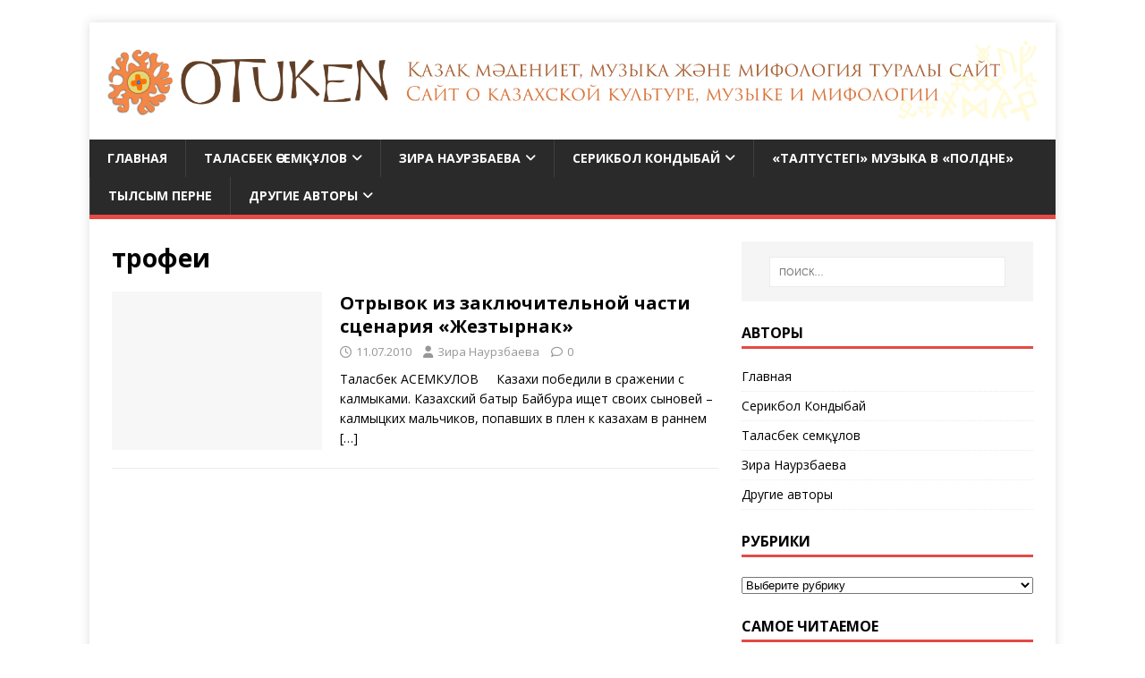

--- FILE ---
content_type: text/html; charset=UTF-8
request_url: https://otuken.kz/tags/trofei/
body_size: 14963
content:
 	
<!DOCTYPE html>
<html class="no-js" lang="ru-RU">
<head>
<meta charset="UTF-8">
<meta name="viewport" content="width=device-width, initial-scale=1.0">
<link rel="profile" href="http://gmpg.org/xfn/11" />
<meta name='robots' content='index, follow, max-image-preview:large, max-snippet:-1, max-video-preview:-1' />

	<!-- This site is optimized with the Yoast SEO plugin v26.5 - https://yoast.com/wordpress/plugins/seo/ -->
	<title>Архивы трофеи | otuken.kz</title>
	<link rel="canonical" href="https://otuken.kz/tags/trofei/" />
	<meta property="og:locale" content="ru_RU" />
	<meta property="og:type" content="article" />
	<meta property="og:title" content="Архивы трофеи | otuken.kz" />
	<meta property="og:url" content="https://otuken.kz/tags/trofei/" />
	<meta property="og:site_name" content="otuken.kz" />
	<meta property="og:image" content="https://otuken.kz/wp-content/uploads/2020/03/Cov_Nebo_3.jpg" />
	<meta property="og:image:width" content="3908" />
	<meta property="og:image:height" content="2637" />
	<meta property="og:image:type" content="image/jpeg" />
	<meta name="twitter:card" content="summary_large_image" />
	<script type="application/ld+json" class="yoast-schema-graph">{"@context":"https://schema.org","@graph":[{"@type":"CollectionPage","@id":"https://otuken.kz/tags/trofei/","url":"https://otuken.kz/tags/trofei/","name":"Архивы трофеи | otuken.kz","isPartOf":{"@id":"http://otuken.kz/#website"},"breadcrumb":{"@id":"https://otuken.kz/tags/trofei/#breadcrumb"},"inLanguage":"ru-RU"},{"@type":"BreadcrumbList","@id":"https://otuken.kz/tags/trofei/#breadcrumb","itemListElement":[{"@type":"ListItem","position":1,"name":"Главная страница","item":"https://otuken.kz/"},{"@type":"ListItem","position":2,"name":"трофеи"}]},{"@type":"WebSite","@id":"http://otuken.kz/#website","url":"http://otuken.kz/","name":"otuken.kz","description":"Сайт о казахской культуре, музыке и мифологии. Қазақ мәдениеті, музыкасы және мифологиясы туралы сайт.","publisher":{"@id":"http://otuken.kz/#organization"},"alternateName":"Отукен","potentialAction":[{"@type":"SearchAction","target":{"@type":"EntryPoint","urlTemplate":"http://otuken.kz/?s={search_term_string}"},"query-input":{"@type":"PropertyValueSpecification","valueRequired":true,"valueName":"search_term_string"}}],"inLanguage":"ru-RU"},{"@type":"Organization","@id":"http://otuken.kz/#organization","name":"otuken.kz Сайт о казахской культуре, музыке и мифологии. Қазақ мәдениеті, музыкасы және мифологиясы туралы сайт.","url":"http://otuken.kz/","logo":{"@type":"ImageObject","inLanguage":"ru-RU","@id":"http://otuken.kz/#/schema/logo/image/","url":"https://otuken.kz/wp-content/uploads/2017/01/1267.png","contentUrl":"https://otuken.kz/wp-content/uploads/2017/01/1267.png","width":3524,"height":310,"caption":"otuken.kz Сайт о казахской культуре, музыке и мифологии. Қазақ мәдениеті, музыкасы және мифологиясы туралы сайт."},"image":{"@id":"http://otuken.kz/#/schema/logo/image/"},"sameAs":["https://www.facebook.com/Otuken.kz"]}]}</script>
	<!-- / Yoast SEO plugin. -->


<link rel='dns-prefetch' href='//cdn.jsdelivr.net' />
<link rel='dns-prefetch' href='//www.googletagmanager.com' />
<link rel='dns-prefetch' href='//fonts.googleapis.com' />
<link rel="alternate" type="application/rss+xml" title="otuken.kz &raquo; Лента" href="https://otuken.kz/feed/" />
<link rel="alternate" type="application/rss+xml" title="otuken.kz &raquo; Лента комментариев" href="https://otuken.kz/comments/feed/" />
<link rel="alternate" type="application/rss+xml" title="otuken.kz &raquo; Лента метки трофеи" href="https://otuken.kz/tags/trofei/feed/" />
<style id='wp-img-auto-sizes-contain-inline-css' type='text/css'>
img:is([sizes=auto i],[sizes^="auto," i]){contain-intrinsic-size:3000px 1500px}
/*# sourceURL=wp-img-auto-sizes-contain-inline-css */
</style>
<style id='wp-emoji-styles-inline-css' type='text/css'>

	img.wp-smiley, img.emoji {
		display: inline !important;
		border: none !important;
		box-shadow: none !important;
		height: 1em !important;
		width: 1em !important;
		margin: 0 0.07em !important;
		vertical-align: -0.1em !important;
		background: none !important;
		padding: 0 !important;
	}
/*# sourceURL=wp-emoji-styles-inline-css */
</style>
<style id='wp-block-library-inline-css' type='text/css'>
:root{--wp-block-synced-color:#7a00df;--wp-block-synced-color--rgb:122,0,223;--wp-bound-block-color:var(--wp-block-synced-color);--wp-editor-canvas-background:#ddd;--wp-admin-theme-color:#007cba;--wp-admin-theme-color--rgb:0,124,186;--wp-admin-theme-color-darker-10:#006ba1;--wp-admin-theme-color-darker-10--rgb:0,107,160.5;--wp-admin-theme-color-darker-20:#005a87;--wp-admin-theme-color-darker-20--rgb:0,90,135;--wp-admin-border-width-focus:2px}@media (min-resolution:192dpi){:root{--wp-admin-border-width-focus:1.5px}}.wp-element-button{cursor:pointer}:root .has-very-light-gray-background-color{background-color:#eee}:root .has-very-dark-gray-background-color{background-color:#313131}:root .has-very-light-gray-color{color:#eee}:root .has-very-dark-gray-color{color:#313131}:root .has-vivid-green-cyan-to-vivid-cyan-blue-gradient-background{background:linear-gradient(135deg,#00d084,#0693e3)}:root .has-purple-crush-gradient-background{background:linear-gradient(135deg,#34e2e4,#4721fb 50%,#ab1dfe)}:root .has-hazy-dawn-gradient-background{background:linear-gradient(135deg,#faaca8,#dad0ec)}:root .has-subdued-olive-gradient-background{background:linear-gradient(135deg,#fafae1,#67a671)}:root .has-atomic-cream-gradient-background{background:linear-gradient(135deg,#fdd79a,#004a59)}:root .has-nightshade-gradient-background{background:linear-gradient(135deg,#330968,#31cdcf)}:root .has-midnight-gradient-background{background:linear-gradient(135deg,#020381,#2874fc)}:root{--wp--preset--font-size--normal:16px;--wp--preset--font-size--huge:42px}.has-regular-font-size{font-size:1em}.has-larger-font-size{font-size:2.625em}.has-normal-font-size{font-size:var(--wp--preset--font-size--normal)}.has-huge-font-size{font-size:var(--wp--preset--font-size--huge)}.has-text-align-center{text-align:center}.has-text-align-left{text-align:left}.has-text-align-right{text-align:right}.has-fit-text{white-space:nowrap!important}#end-resizable-editor-section{display:none}.aligncenter{clear:both}.items-justified-left{justify-content:flex-start}.items-justified-center{justify-content:center}.items-justified-right{justify-content:flex-end}.items-justified-space-between{justify-content:space-between}.screen-reader-text{border:0;clip-path:inset(50%);height:1px;margin:-1px;overflow:hidden;padding:0;position:absolute;width:1px;word-wrap:normal!important}.screen-reader-text:focus{background-color:#ddd;clip-path:none;color:#444;display:block;font-size:1em;height:auto;left:5px;line-height:normal;padding:15px 23px 14px;text-decoration:none;top:5px;width:auto;z-index:100000}html :where(.has-border-color){border-style:solid}html :where([style*=border-top-color]){border-top-style:solid}html :where([style*=border-right-color]){border-right-style:solid}html :where([style*=border-bottom-color]){border-bottom-style:solid}html :where([style*=border-left-color]){border-left-style:solid}html :where([style*=border-width]){border-style:solid}html :where([style*=border-top-width]){border-top-style:solid}html :where([style*=border-right-width]){border-right-style:solid}html :where([style*=border-bottom-width]){border-bottom-style:solid}html :where([style*=border-left-width]){border-left-style:solid}html :where(img[class*=wp-image-]){height:auto;max-width:100%}:where(figure){margin:0 0 1em}html :where(.is-position-sticky){--wp-admin--admin-bar--position-offset:var(--wp-admin--admin-bar--height,0px)}@media screen and (max-width:600px){html :where(.is-position-sticky){--wp-admin--admin-bar--position-offset:0px}}

/*# sourceURL=wp-block-library-inline-css */
</style><style id='wp-block-tag-cloud-inline-css' type='text/css'>
.wp-block-tag-cloud{box-sizing:border-box}.wp-block-tag-cloud.aligncenter{justify-content:center;text-align:center}.wp-block-tag-cloud a{display:inline-block;margin-right:5px}.wp-block-tag-cloud span{display:inline-block;margin-left:5px;text-decoration:none}:root :where(.wp-block-tag-cloud.is-style-outline){display:flex;flex-wrap:wrap;gap:1ch}:root :where(.wp-block-tag-cloud.is-style-outline a){border:1px solid;font-size:unset!important;margin-right:0;padding:1ch 2ch;text-decoration:none!important}
/*# sourceURL=https://otuken.kz/wp-includes/blocks/tag-cloud/style.min.css */
</style>
<style id='global-styles-inline-css' type='text/css'>
:root{--wp--preset--aspect-ratio--square: 1;--wp--preset--aspect-ratio--4-3: 4/3;--wp--preset--aspect-ratio--3-4: 3/4;--wp--preset--aspect-ratio--3-2: 3/2;--wp--preset--aspect-ratio--2-3: 2/3;--wp--preset--aspect-ratio--16-9: 16/9;--wp--preset--aspect-ratio--9-16: 9/16;--wp--preset--color--black: #000000;--wp--preset--color--cyan-bluish-gray: #abb8c3;--wp--preset--color--white: #ffffff;--wp--preset--color--pale-pink: #f78da7;--wp--preset--color--vivid-red: #cf2e2e;--wp--preset--color--luminous-vivid-orange: #ff6900;--wp--preset--color--luminous-vivid-amber: #fcb900;--wp--preset--color--light-green-cyan: #7bdcb5;--wp--preset--color--vivid-green-cyan: #00d084;--wp--preset--color--pale-cyan-blue: #8ed1fc;--wp--preset--color--vivid-cyan-blue: #0693e3;--wp--preset--color--vivid-purple: #9b51e0;--wp--preset--gradient--vivid-cyan-blue-to-vivid-purple: linear-gradient(135deg,rgb(6,147,227) 0%,rgb(155,81,224) 100%);--wp--preset--gradient--light-green-cyan-to-vivid-green-cyan: linear-gradient(135deg,rgb(122,220,180) 0%,rgb(0,208,130) 100%);--wp--preset--gradient--luminous-vivid-amber-to-luminous-vivid-orange: linear-gradient(135deg,rgb(252,185,0) 0%,rgb(255,105,0) 100%);--wp--preset--gradient--luminous-vivid-orange-to-vivid-red: linear-gradient(135deg,rgb(255,105,0) 0%,rgb(207,46,46) 100%);--wp--preset--gradient--very-light-gray-to-cyan-bluish-gray: linear-gradient(135deg,rgb(238,238,238) 0%,rgb(169,184,195) 100%);--wp--preset--gradient--cool-to-warm-spectrum: linear-gradient(135deg,rgb(74,234,220) 0%,rgb(151,120,209) 20%,rgb(207,42,186) 40%,rgb(238,44,130) 60%,rgb(251,105,98) 80%,rgb(254,248,76) 100%);--wp--preset--gradient--blush-light-purple: linear-gradient(135deg,rgb(255,206,236) 0%,rgb(152,150,240) 100%);--wp--preset--gradient--blush-bordeaux: linear-gradient(135deg,rgb(254,205,165) 0%,rgb(254,45,45) 50%,rgb(107,0,62) 100%);--wp--preset--gradient--luminous-dusk: linear-gradient(135deg,rgb(255,203,112) 0%,rgb(199,81,192) 50%,rgb(65,88,208) 100%);--wp--preset--gradient--pale-ocean: linear-gradient(135deg,rgb(255,245,203) 0%,rgb(182,227,212) 50%,rgb(51,167,181) 100%);--wp--preset--gradient--electric-grass: linear-gradient(135deg,rgb(202,248,128) 0%,rgb(113,206,126) 100%);--wp--preset--gradient--midnight: linear-gradient(135deg,rgb(2,3,129) 0%,rgb(40,116,252) 100%);--wp--preset--font-size--small: 13px;--wp--preset--font-size--medium: 20px;--wp--preset--font-size--large: 36px;--wp--preset--font-size--x-large: 42px;--wp--preset--spacing--20: 0.44rem;--wp--preset--spacing--30: 0.67rem;--wp--preset--spacing--40: 1rem;--wp--preset--spacing--50: 1.5rem;--wp--preset--spacing--60: 2.25rem;--wp--preset--spacing--70: 3.38rem;--wp--preset--spacing--80: 5.06rem;--wp--preset--shadow--natural: 6px 6px 9px rgba(0, 0, 0, 0.2);--wp--preset--shadow--deep: 12px 12px 50px rgba(0, 0, 0, 0.4);--wp--preset--shadow--sharp: 6px 6px 0px rgba(0, 0, 0, 0.2);--wp--preset--shadow--outlined: 6px 6px 0px -3px rgb(255, 255, 255), 6px 6px rgb(0, 0, 0);--wp--preset--shadow--crisp: 6px 6px 0px rgb(0, 0, 0);}:where(.is-layout-flex){gap: 0.5em;}:where(.is-layout-grid){gap: 0.5em;}body .is-layout-flex{display: flex;}.is-layout-flex{flex-wrap: wrap;align-items: center;}.is-layout-flex > :is(*, div){margin: 0;}body .is-layout-grid{display: grid;}.is-layout-grid > :is(*, div){margin: 0;}:where(.wp-block-columns.is-layout-flex){gap: 2em;}:where(.wp-block-columns.is-layout-grid){gap: 2em;}:where(.wp-block-post-template.is-layout-flex){gap: 1.25em;}:where(.wp-block-post-template.is-layout-grid){gap: 1.25em;}.has-black-color{color: var(--wp--preset--color--black) !important;}.has-cyan-bluish-gray-color{color: var(--wp--preset--color--cyan-bluish-gray) !important;}.has-white-color{color: var(--wp--preset--color--white) !important;}.has-pale-pink-color{color: var(--wp--preset--color--pale-pink) !important;}.has-vivid-red-color{color: var(--wp--preset--color--vivid-red) !important;}.has-luminous-vivid-orange-color{color: var(--wp--preset--color--luminous-vivid-orange) !important;}.has-luminous-vivid-amber-color{color: var(--wp--preset--color--luminous-vivid-amber) !important;}.has-light-green-cyan-color{color: var(--wp--preset--color--light-green-cyan) !important;}.has-vivid-green-cyan-color{color: var(--wp--preset--color--vivid-green-cyan) !important;}.has-pale-cyan-blue-color{color: var(--wp--preset--color--pale-cyan-blue) !important;}.has-vivid-cyan-blue-color{color: var(--wp--preset--color--vivid-cyan-blue) !important;}.has-vivid-purple-color{color: var(--wp--preset--color--vivid-purple) !important;}.has-black-background-color{background-color: var(--wp--preset--color--black) !important;}.has-cyan-bluish-gray-background-color{background-color: var(--wp--preset--color--cyan-bluish-gray) !important;}.has-white-background-color{background-color: var(--wp--preset--color--white) !important;}.has-pale-pink-background-color{background-color: var(--wp--preset--color--pale-pink) !important;}.has-vivid-red-background-color{background-color: var(--wp--preset--color--vivid-red) !important;}.has-luminous-vivid-orange-background-color{background-color: var(--wp--preset--color--luminous-vivid-orange) !important;}.has-luminous-vivid-amber-background-color{background-color: var(--wp--preset--color--luminous-vivid-amber) !important;}.has-light-green-cyan-background-color{background-color: var(--wp--preset--color--light-green-cyan) !important;}.has-vivid-green-cyan-background-color{background-color: var(--wp--preset--color--vivid-green-cyan) !important;}.has-pale-cyan-blue-background-color{background-color: var(--wp--preset--color--pale-cyan-blue) !important;}.has-vivid-cyan-blue-background-color{background-color: var(--wp--preset--color--vivid-cyan-blue) !important;}.has-vivid-purple-background-color{background-color: var(--wp--preset--color--vivid-purple) !important;}.has-black-border-color{border-color: var(--wp--preset--color--black) !important;}.has-cyan-bluish-gray-border-color{border-color: var(--wp--preset--color--cyan-bluish-gray) !important;}.has-white-border-color{border-color: var(--wp--preset--color--white) !important;}.has-pale-pink-border-color{border-color: var(--wp--preset--color--pale-pink) !important;}.has-vivid-red-border-color{border-color: var(--wp--preset--color--vivid-red) !important;}.has-luminous-vivid-orange-border-color{border-color: var(--wp--preset--color--luminous-vivid-orange) !important;}.has-luminous-vivid-amber-border-color{border-color: var(--wp--preset--color--luminous-vivid-amber) !important;}.has-light-green-cyan-border-color{border-color: var(--wp--preset--color--light-green-cyan) !important;}.has-vivid-green-cyan-border-color{border-color: var(--wp--preset--color--vivid-green-cyan) !important;}.has-pale-cyan-blue-border-color{border-color: var(--wp--preset--color--pale-cyan-blue) !important;}.has-vivid-cyan-blue-border-color{border-color: var(--wp--preset--color--vivid-cyan-blue) !important;}.has-vivid-purple-border-color{border-color: var(--wp--preset--color--vivid-purple) !important;}.has-vivid-cyan-blue-to-vivid-purple-gradient-background{background: var(--wp--preset--gradient--vivid-cyan-blue-to-vivid-purple) !important;}.has-light-green-cyan-to-vivid-green-cyan-gradient-background{background: var(--wp--preset--gradient--light-green-cyan-to-vivid-green-cyan) !important;}.has-luminous-vivid-amber-to-luminous-vivid-orange-gradient-background{background: var(--wp--preset--gradient--luminous-vivid-amber-to-luminous-vivid-orange) !important;}.has-luminous-vivid-orange-to-vivid-red-gradient-background{background: var(--wp--preset--gradient--luminous-vivid-orange-to-vivid-red) !important;}.has-very-light-gray-to-cyan-bluish-gray-gradient-background{background: var(--wp--preset--gradient--very-light-gray-to-cyan-bluish-gray) !important;}.has-cool-to-warm-spectrum-gradient-background{background: var(--wp--preset--gradient--cool-to-warm-spectrum) !important;}.has-blush-light-purple-gradient-background{background: var(--wp--preset--gradient--blush-light-purple) !important;}.has-blush-bordeaux-gradient-background{background: var(--wp--preset--gradient--blush-bordeaux) !important;}.has-luminous-dusk-gradient-background{background: var(--wp--preset--gradient--luminous-dusk) !important;}.has-pale-ocean-gradient-background{background: var(--wp--preset--gradient--pale-ocean) !important;}.has-electric-grass-gradient-background{background: var(--wp--preset--gradient--electric-grass) !important;}.has-midnight-gradient-background{background: var(--wp--preset--gradient--midnight) !important;}.has-small-font-size{font-size: var(--wp--preset--font-size--small) !important;}.has-medium-font-size{font-size: var(--wp--preset--font-size--medium) !important;}.has-large-font-size{font-size: var(--wp--preset--font-size--large) !important;}.has-x-large-font-size{font-size: var(--wp--preset--font-size--x-large) !important;}
/*# sourceURL=global-styles-inline-css */
</style>

<style id='classic-theme-styles-inline-css' type='text/css'>
/*! This file is auto-generated */
.wp-block-button__link{color:#fff;background-color:#32373c;border-radius:9999px;box-shadow:none;text-decoration:none;padding:calc(.667em + 2px) calc(1.333em + 2px);font-size:1.125em}.wp-block-file__button{background:#32373c;color:#fff;text-decoration:none}
/*# sourceURL=/wp-includes/css/classic-themes.min.css */
</style>
<link rel='stylesheet' id='stylesheet-css' href='https://otuken.kz/wp-content/plugins/popular-post-widget/inc/style.css?ver=6.9' type='text/css' media='all' />
<link rel='stylesheet' id='sidebar-login-css' href='https://otuken.kz/wp-content/plugins/sidebar-login/build/sidebar-login.css?ver=1669310928' type='text/css' media='all' />
<link rel='stylesheet' id='mh-google-fonts-css' href='https://fonts.googleapis.com/css?family=Open+Sans:400,400italic,700,600' type='text/css' media='all' />
<link rel='stylesheet' id='mh-magazine-lite-css' href='https://otuken.kz/wp-content/themes/mh-magazine-lite/style.css?ver=2.10.0' type='text/css' media='all' />
<link rel='stylesheet' id='mh-font-awesome-css' href='https://otuken.kz/wp-content/themes/mh-magazine-lite/includes/font-awesome.min.css' type='text/css' media='all' />
<script type="text/javascript" src="https://otuken.kz/wp-content/plugins/wp-yandex-metrika/assets/YmEc.min.js?ver=1.2.2" id="wp-yandex-metrika_YmEc-js"></script>
<script type="text/javascript" id="wp-yandex-metrika_YmEc-js-after">
/* <![CDATA[ */
window.tmpwpym={datalayername:'dataLayer',counters:JSON.parse('[{"number":"104122553","webvisor":"1"}]'),targets:JSON.parse('[]')};
//# sourceURL=wp-yandex-metrika_YmEc-js-after
/* ]]> */
</script>
<script type="text/javascript" src="https://otuken.kz/wp-includes/js/jquery/jquery.min.js?ver=3.7.1" id="jquery-core-js"></script>
<script type="text/javascript" src="https://otuken.kz/wp-includes/js/jquery/jquery-migrate.min.js?ver=3.4.1" id="jquery-migrate-js"></script>
<script type="text/javascript" src="https://otuken.kz/wp-content/plugins/wp-yandex-metrika/assets/frontend.min.js?ver=1.2.2" id="wp-yandex-metrika_frontend-js"></script>
<script type="text/javascript" id="fullworks-anti-spam-front-logged-out-js-extra">
/* <![CDATA[ */
var FullworksAntiSpamFELO = {"form_selectors":"#commentform, #comments-form,.comment-form, .wpd_comm_form","ajax_url":"https://otuken.kz/wp-admin/admin-ajax.php"};
//# sourceURL=fullworks-anti-spam-front-logged-out-js-extra
/* ]]> */
</script>
<script type="text/javascript" src="https://otuken.kz/wp-content/plugins/fullworks-anti-spam/frontend/js/frontend.js?ver=2.6.1.958" id="fullworks-anti-spam-front-logged-out-js"></script>
<script type="text/javascript" id="mh-scripts-js-extra">
/* <![CDATA[ */
var mh_magazine = {"text":{"toggle_menu":"\u041f\u0435\u0440\u0435\u043a\u043b\u044e\u0447\u0430\u0442\u0435\u043b\u044c \u043c\u0435\u043d\u044e"}};
//# sourceURL=mh-scripts-js-extra
/* ]]> */
</script>
<script type="text/javascript" src="https://otuken.kz/wp-content/themes/mh-magazine-lite/js/scripts.js?ver=2.10.0" id="mh-scripts-js"></script>

<!-- Сниппет тегов Google (gtag.js), добавленный Site Kit -->
<!-- Сниппет Google Analytics добавлен с помощью Site Kit -->
<script type="text/javascript" src="https://www.googletagmanager.com/gtag/js?id=GT-WRDMMFWC" id="google_gtagjs-js" async></script>
<script type="text/javascript" id="google_gtagjs-js-after">
/* <![CDATA[ */
window.dataLayer = window.dataLayer || [];function gtag(){dataLayer.push(arguments);}
gtag("set","linker",{"domains":["otuken.kz"]});
gtag("js", new Date());
gtag("set", "developer_id.dZTNiMT", true);
gtag("config", "GT-WRDMMFWC");
 window._googlesitekit = window._googlesitekit || {}; window._googlesitekit.throttledEvents = []; window._googlesitekit.gtagEvent = (name, data) => { var key = JSON.stringify( { name, data } ); if ( !! window._googlesitekit.throttledEvents[ key ] ) { return; } window._googlesitekit.throttledEvents[ key ] = true; setTimeout( () => { delete window._googlesitekit.throttledEvents[ key ]; }, 5 ); gtag( "event", name, { ...data, event_source: "site-kit" } ); }; 
//# sourceURL=google_gtagjs-js-after
/* ]]> */
</script>
<link rel="https://api.w.org/" href="https://otuken.kz/wp-json/" /><link rel="alternate" title="JSON" type="application/json" href="https://otuken.kz/wp-json/wp/v2/tags/425" /><link rel="EditURI" type="application/rsd+xml" title="RSD" href="https://otuken.kz/xmlrpc.php?rsd" />
<meta name="generator" content="WordPress 6.9" />
<meta name="generator" content="Site Kit by Google 1.170.0" /><meta name="verification" content="f612c7d25f5690ad41496fcfdbf8d1" /><!--[if lt IE 9]>
<script src="https://otuken.kz/wp-content/themes/mh-magazine-lite/js/css3-mediaqueries.js"></script>
<![endif]-->
<style type="text/css" id="custom-background-css">
body.custom-background { background-color: #ffffff; }
</style>
	        <!-- Yandex.Metrica counter -->
        <script type="text/javascript">
            (function (m, e, t, r, i, k, a) {
                m[i] = m[i] || function () {
                    (m[i].a = m[i].a || []).push(arguments)
                };
                m[i].l = 1 * new Date();
                k = e.createElement(t), a = e.getElementsByTagName(t)[0], k.async = 1, k.src = r, a.parentNode.insertBefore(k, a)
            })

            (window, document, "script", "https://mc.yandex.ru/metrika/tag.js", "ym");

            ym("104122553", "init", {
                clickmap: true,
                trackLinks: true,
                accurateTrackBounce: true,
                webvisor: true,
                ecommerce: "dataLayer",
                params: {
                    __ym: {
                        "ymCmsPlugin": {
                            "cms": "wordpress",
                            "cmsVersion":"6.9",
                            "pluginVersion": "1.2.2",
                            "ymCmsRip": "1307444248"
                        }
                    }
                }
            });
        </script>
        <!-- /Yandex.Metrica counter -->
        <link rel="icon" href="https://otuken.kz/wp-content/uploads/2017/01/fav-150x150.png" sizes="32x32" />
<link rel="icon" href="https://otuken.kz/wp-content/uploads/2017/01/fav.png" sizes="192x192" />
<link rel="apple-touch-icon" href="https://otuken.kz/wp-content/uploads/2017/01/fav-247x245.png" />
<meta name="msapplication-TileImage" content="https://otuken.kz/wp-content/uploads/2017/01/fav.png" />
</head>
<body id="mh-mobile" class="archive tag tag-trofei tag-425 custom-background wp-custom-logo wp-theme-mh-magazine-lite mh-right-sb" itemscope="itemscope" itemtype="https://schema.org/WebPage">
<div class="mh-container mh-container-outer">
<div class="mh-header-mobile-nav mh-clearfix"></div>
<header class="mh-header" itemscope="itemscope" itemtype="https://schema.org/WPHeader">
	<div class="mh-container mh-container-inner mh-row mh-clearfix">
		<div class="mh-custom-header mh-clearfix">
<div class="mh-site-identity">
<div class="mh-site-logo" role="banner" itemscope="itemscope" itemtype="https://schema.org/Brand">
<a href="https://otuken.kz/" class="custom-logo-link" rel="home"><img width="3524" height="310" src="https://otuken.kz/wp-content/uploads/2017/01/1267.png" class="custom-logo" alt="otuken.kz" decoding="async" fetchpriority="high" srcset="https://otuken.kz/wp-content/uploads/2017/01/1267.png 3524w, https://otuken.kz/wp-content/uploads/2017/01/1267-300x26.png 300w, https://otuken.kz/wp-content/uploads/2017/01/1267-768x68.png 768w, https://otuken.kz/wp-content/uploads/2017/01/1267-1024x90.png 1024w" sizes="(max-width: 3524px) 100vw, 3524px" /></a></div>
</div>
</div>
	</div>
	<div class="mh-main-nav-wrap">
		<nav class="mh-navigation mh-main-nav mh-container mh-container-inner mh-clearfix" itemscope="itemscope" itemtype="https://schema.org/SiteNavigationElement">
			<div class="menu-glavnoe-menyu-container"><ul id="menu-glavnoe-menyu" class="menu"><li id="menu-item-489" class="menu-item menu-item-type-post_type menu-item-object-page menu-item-home menu-item-489"><a href="https://otuken.kz/">Главная</a></li>
<li id="menu-item-924" class="menu-item menu-item-type-taxonomy menu-item-object-category menu-item-has-children menu-item-924"><a href="https://otuken.kz/topics/talasbek/">Таласбек Әсемқұлов</a>
<ul class="sub-menu">
	<li id="menu-item-1346" class="menu-item menu-item-type-taxonomy menu-item-object-category menu-item-1346"><a href="https://otuken.kz/topics/talasbek/history/">Тарих, этнография</a></li>
	<li id="menu-item-1406" class="menu-item menu-item-type-taxonomy menu-item-object-category menu-item-1406"><a href="https://otuken.kz/topics/talasbek/proza-talasbeka/">Проза</a></li>
	<li id="menu-item-1366" class="menu-item menu-item-type-taxonomy menu-item-object-category menu-item-1366"><a href="https://otuken.kz/topics/talasbek/scenaria/">Сценарии</a></li>
	<li id="menu-item-1407" class="menu-item menu-item-type-taxonomy menu-item-object-category menu-item-1407"><a href="https://otuken.kz/topics/talasbek/criticstalasbek/">Әдебиеттану</a></li>
	<li id="menu-item-1364" class="menu-item menu-item-type-taxonomy menu-item-object-category menu-item-1364"><a href="https://otuken.kz/topics/talasbek/about-music/">Музыка жайында</a></li>
	<li id="menu-item-496" class="menu-item menu-item-type-taxonomy menu-item-object-category menu-item-496"><a href="https://otuken.kz/topics/talasbek/music/">Шертпе күй</a></li>
	<li id="menu-item-1330" class="menu-item menu-item-type-post_type menu-item-object-post menu-item-1330"><a href="https://otuken.kz/1317-2/">«Талтүстегі» МУЗЫКА в «Полдне»</a></li>
	<li id="menu-item-1401" class="menu-item menu-item-type-taxonomy menu-item-object-category menu-item-1401"><a href="https://otuken.kz/topics/talasbek/tylsymperne/">Тылсым перне</a></li>
	<li id="menu-item-1408" class="menu-item menu-item-type-taxonomy menu-item-object-category menu-item-1408"><a href="https://otuken.kz/topics/talasbek/mifologiyatalasbek/">Мифология</a></li>
	<li id="menu-item-1365" class="menu-item menu-item-type-taxonomy menu-item-object-category menu-item-1365"><a href="https://otuken.kz/topics/talasbek/abouttalasbek/">Интервью</a></li>
	<li id="menu-item-1327" class="menu-item menu-item-type-post_type menu-item-object-page menu-item-1327"><a href="https://otuken.kz/ourbooks/">Купить книги Т.Асемкулова</a></li>
	<li id="menu-item-1367" class="menu-item menu-item-type-post_type menu-item-object-post menu-item-1367"><a href="https://otuken.kz/kitapsatypalu/">Т.Әсемқұловтың кітаптарын алу</a></li>
	<li id="menu-item-1585" class="menu-item menu-item-type-taxonomy menu-item-object-category menu-item-1585"><a href="https://otuken.kz/topics/talasbek/talasbeksyjlygy-talasbek/">Таласбек сыйлығы</a></li>
</ul>
</li>
<li id="menu-item-922" class="menu-item menu-item-type-taxonomy menu-item-object-category menu-item-has-children menu-item-922"><a href="https://otuken.kz/topics/zira1/">Зира Наурзбаева</a>
<ul class="sub-menu">
	<li id="menu-item-495" class="menu-item menu-item-type-taxonomy menu-item-object-category menu-item-495"><a href="https://otuken.kz/topics/zira1/mythresearch/">Мифология</a></li>
	<li id="menu-item-1413" class="menu-item menu-item-type-taxonomy menu-item-object-category menu-item-1413"><a href="https://otuken.kz/topics/zira1/prose-zira/">Проза, эссе</a></li>
	<li id="menu-item-1402" class="menu-item menu-item-type-taxonomy menu-item-object-category menu-item-1402"><a href="https://otuken.kz/topics/talasbek/tylsymperne/">Тылсым перне</a></li>
	<li id="menu-item-508" class="menu-item menu-item-type-taxonomy menu-item-object-category menu-item-has-children menu-item-508"><a href="https://otuken.kz/topics/zira1/traditions/">Публицистика</a>
	<ul class="sub-menu">
		<li id="menu-item-1414" class="menu-item menu-item-type-taxonomy menu-item-object-category menu-item-1414"><a href="https://otuken.kz/topics/zira1/critics-zira/">Критика, рецензии</a></li>
	</ul>
</li>
	<li id="menu-item-1381" class="menu-item menu-item-type-taxonomy menu-item-object-category menu-item-has-children menu-item-1381"><a href="https://otuken.kz/topics/zira1/praktik/">Практики памяти</a>
	<ul class="sub-menu">
		<li id="menu-item-1385" class="menu-item menu-item-type-taxonomy menu-item-object-category menu-item-1385"><a href="https://otuken.kz/topics/zira1/cultural_policy/">Культурная политика</a></li>
		<li id="menu-item-1383" class="menu-item menu-item-type-post_type menu-item-object-page menu-item-1383"><a href="https://otuken.kz/shezhire/">Родословные «шежіре» как форма коллективной памяти.</a></li>
	</ul>
</li>
	<li id="menu-item-1325" class="menu-item menu-item-type-post_type menu-item-object-page menu-item-has-children menu-item-1325"><a href="https://otuken.kz/ourbooks/">Купить книги З.Наурзбаевой</a>
	<ul class="sub-menu">
		<li id="menu-item-1379" class="menu-item menu-item-type-post_type menu-item-object-page menu-item-1379"><a href="https://otuken.kz/otkryvayu-predzakaz-na-knigu-zira-naur/">Как купить книгу Зиры Наурзбаевой «Вечное небо казахов».</a></li>
		<li id="menu-item-1387" class="menu-item menu-item-type-post_type menu-item-object-post menu-item-1387"><a href="https://otuken.kz/tri-proizvedenia/">Три произведения об искусстве кюйши на русском языке под одной обложкой!</a></li>
		<li id="menu-item-1388" class="menu-item menu-item-type-post_type menu-item-object-post menu-item-1388"><a href="https://otuken.kz/batu2barsakelmes/">ПРИКЛЮЧЕНИЯ БАТУ И ЕГО ДРУЗЕЙ В СТРАНЕ БАРСАКЕЛМЕС</a></li>
	</ul>
</li>
	<li id="menu-item-1386" class="menu-item menu-item-type-taxonomy menu-item-object-category menu-item-1386"><a href="https://otuken.kz/topics/zira1/aboutziracat/">О Зире Наурзбаевой</a></li>
</ul>
</li>
<li id="menu-item-923" class="menu-item menu-item-type-taxonomy menu-item-object-category menu-item-has-children menu-item-923"><a href="https://otuken.kz/topics/serikbolkondybai/">Серикбол Кондыбай</a>
<ul class="sub-menu">
	<li id="menu-item-1416" class="menu-item menu-item-type-taxonomy menu-item-object-category menu-item-1416"><a href="https://otuken.kz/topics/serikbolkondybai/mithology_serikbol_3book/">Мифология предказахов. Книга третья</a></li>
	<li id="menu-item-1417" class="menu-item menu-item-type-taxonomy menu-item-object-category menu-item-1417"><a href="https://otuken.kz/topics/serikbolkondybai/kazmith_dictionary/">Казахская мифология: краткий словарь</a></li>
	<li id="menu-item-1418" class="menu-item menu-item-type-taxonomy menu-item-object-category menu-item-1418"><a href="https://otuken.kz/topics/serikbolkondybai/hyperborhea/">ГИПЕРБОРЕЯ: родословие эпохи сновидений</a></li>
	<li id="menu-item-1419" class="menu-item menu-item-type-taxonomy menu-item-object-category menu-item-1419"><a href="https://otuken.kz/topics/serikbolkondybai/mithology_serikbol_4book/">Мифология предказахов. Книга четвертая</a></li>
	<li id="menu-item-1420" class="menu-item menu-item-type-taxonomy menu-item-object-category menu-item-1420"><a href="https://otuken.kz/topics/serikbolkondybai/about_serikbol/">О Серикболе Кондыбае</a></li>
	<li id="menu-item-1326" class="menu-item menu-item-type-post_type menu-item-object-page menu-item-1326"><a href="https://otuken.kz/ourbooks/">КНИГИ СЕРИКБОЛА КОНДЫБАЯ, ТАЛАСБЕКА АСЕМКУЛОВА И ЗИРЫ НАУРЗБАЕВОЙ</a></li>
</ul>
</li>
<li id="menu-item-1324" class="menu-item menu-item-type-post_type menu-item-object-post menu-item-1324"><a href="https://otuken.kz/1317-2/">«Талтүстегі» МУЗЫКА в &#171;Полдне&#187;</a></li>
<li id="menu-item-1400" class="menu-item menu-item-type-taxonomy menu-item-object-category menu-item-1400"><a href="https://otuken.kz/topics/talasbek/tylsymperne/">Тылсым перне</a></li>
<li id="menu-item-1427" class="menu-item menu-item-type-post_type menu-item-object-page menu-item-has-children menu-item-1427"><a href="https://otuken.kz/other_authors/">Другие авторы</a>
<ul class="sub-menu">
	<li id="menu-item-1421" class="menu-item menu-item-type-taxonomy menu-item-object-category menu-item-1421"><a href="https://otuken.kz/topics/alibek-kazhgali/alibek_malayev/">Алибек Кажгалиулы Малаев</a></li>
	<li id="menu-item-1422" class="menu-item menu-item-type-taxonomy menu-item-object-category menu-item-1422"><a href="https://otuken.kz/topics/alibek-kazhgali/isa_kapayev/">Иса Капаев</a></li>
	<li id="menu-item-1423" class="menu-item menu-item-type-taxonomy menu-item-object-category menu-item-1423"><a href="https://otuken.kz/topics/alibek-kazhgali/bakytbek_kadyruly/">Бақытбек Қадырұлы</a></li>
</ul>
</li>
</ul></div>		</nav>
	</div>
</header><div class="mh-wrapper mh-clearfix">
	<div id="main-content" class="mh-loop mh-content" role="main">			<header class="page-header"><h1 class="page-title">трофеи</h1>			</header><article class="mh-loop-item mh-clearfix post-124 post type-post status-publish format-standard hentry category-scenaria tag-vojna tag-kazahi tag-kalmyki tag-nenavist tag-plennik tag-trofei tag-usynovlenie">
	<figure class="mh-loop-thumb">
		<a href="https://otuken.kz/lr-5/"><img class="mh-image-placeholder" src="https://otuken.kz/wp-content/themes/mh-magazine-lite/images/placeholder-medium.png" alt="Нет изображения" />		</a>
	</figure>
	<div class="mh-loop-content mh-clearfix">
		<header class="mh-loop-header">
			<h3 class="entry-title mh-loop-title">
				<a href="https://otuken.kz/lr-5/" rel="bookmark">
					Отрывок из заключительной части сценария «Жезтырнак»				</a>
			</h3>
			<div class="mh-meta mh-loop-meta">
				<span class="mh-meta-date updated"><i class="far fa-clock"></i>11.07.2010</span>
<span class="mh-meta-author author vcard"><i class="fa fa-user"></i><a class="fn" href="https://otuken.kz/author/zira/">Зира Наурзбаева</a></span>
<span class="mh-meta-comments"><i class="far fa-comment"></i><a class="mh-comment-count-link" href="https://otuken.kz/lr-5/#mh-comments">0</a></span>
			</div>
		</header>
		<div class="mh-loop-excerpt">
			<div class="mh-excerpt"><p>Таласбек АСЕМКУЛОВ     Казахи победили в сражении с калмыками. Казахский батыр Байбура ищет своих сыновей – калмыцких мальчиков, попавших в плен к казахам в раннем <a class="mh-excerpt-more" href="https://otuken.kz/lr-5/" title="Отрывок из заключительной части сценария «Жезтырнак»">[&#8230;]</a></p>
</div>		</div>
	</div>
</article>	</div>
	<aside class="mh-widget-col-1 mh-sidebar" itemscope="itemscope" itemtype="https://schema.org/WPSideBar"><div id="search-2" class="mh-widget widget_search"><form role="search" method="get" class="search-form" action="https://otuken.kz/">
				<label>
					<span class="screen-reader-text">Найти:</span>
					<input type="search" class="search-field" placeholder="Поиск&hellip;" value="" name="s" />
				</label>
				<input type="submit" class="search-submit" value="Поиск" />
			</form></div><div id="nav_menu-3" class="mh-widget widget_nav_menu"><h4 class="mh-widget-title"><span class="mh-widget-title-inner">Авторы</span></h4><div class="menu-avtory-container"><ul id="menu-avtory" class="menu"><li id="menu-item-916" class="menu-item menu-item-type-custom menu-item-object-custom menu-item-home menu-item-916"><a href="http://otuken.kz">Главная</a></li>
<li id="menu-item-512" class="menu-item menu-item-type-taxonomy menu-item-object-category menu-item-512"><a href="https://otuken.kz/topics/serikbolkondybai/">Серикбол Кондыбай</a></li>
<li id="menu-item-513" class="menu-item menu-item-type-taxonomy menu-item-object-category menu-item-513"><a href="https://otuken.kz/topics/talasbek/">Таласбек Әсемқұлов</a></li>
<li id="menu-item-514" class="menu-item menu-item-type-taxonomy menu-item-object-category menu-item-514"><a href="https://otuken.kz/topics/zira1/">Зира Наурзбаева</a></li>
<li id="menu-item-949" class="menu-item menu-item-type-taxonomy menu-item-object-category menu-item-949"><a href="https://otuken.kz/topics/alibek-kazhgali/">Другие авторы</a></li>
</ul></div></div><div id="categories-2" class="mh-widget widget_categories"><h4 class="mh-widget-title"><span class="mh-widget-title-inner">Рубрики</span></h4><form action="https://otuken.kz" method="get"><label class="screen-reader-text" for="cat">Рубрики</label><select  name='cat' id='cat' class='postform'>
	<option value='-1'>Выберите рубрику</option>
	<option class="level-0" value="1">Без рубрики</option>
	<option class="level-0" value="1441">Другие авторы</option>
	<option class="level-1" value="34">&nbsp;&nbsp;&nbsp;Алибек Кажгалиулы Малаев</option>
	<option class="level-1" value="31">&nbsp;&nbsp;&nbsp;Бақытбек Қадырұлы</option>
	<option class="level-1" value="27">&nbsp;&nbsp;&nbsp;Иса Капаев</option>
	<option class="level-0" value="4">Зира Наурзбаева</option>
	<option class="level-1" value="19">&nbsp;&nbsp;&nbsp;Критика, рецензии Зиры</option>
	<option class="level-1" value="21">&nbsp;&nbsp;&nbsp;Культурная политика</option>
	<option class="level-1" value="12">&nbsp;&nbsp;&nbsp;Мифология Зиры</option>
	<option class="level-1" value="15">&nbsp;&nbsp;&nbsp;О Зире Наурзбаевой</option>
	<option class="level-1" value="1457">&nbsp;&nbsp;&nbsp;Практики памяти</option>
	<option class="level-1" value="20">&nbsp;&nbsp;&nbsp;Проза, эссе Зиры</option>
	<option class="level-1" value="11">&nbsp;&nbsp;&nbsp;Публицистика</option>
	<option class="level-0" value="3">Серикбол Кондыбай</option>
	<option class="level-1" value="26">&nbsp;&nbsp;&nbsp;ГИПЕРБОРЕЯ: родословие эпохи сновидений</option>
	<option class="level-1" value="24">&nbsp;&nbsp;&nbsp;Казахская мифология: краткий словарь</option>
	<option class="level-1" value="25">&nbsp;&nbsp;&nbsp;Мифология предказахов. Книга третья</option>
	<option class="level-1" value="30">&nbsp;&nbsp;&nbsp;Мифология предказахов. Книга четвертая</option>
	<option class="level-1" value="14">&nbsp;&nbsp;&nbsp;О Серикболе Кондыбае</option>
	<option class="level-1" value="7">&nbsp;&nbsp;&nbsp;Отдельные статьи</option>
	<option class="level-0" value="5">Таласбек Әсемқұлов</option>
	<option class="level-1" value="1451">&nbsp;&nbsp;&nbsp;«Талтүстегі» ән мен күй / Музыка в романе «Полдень»</option>
	<option class="level-1" value="23">&nbsp;&nbsp;&nbsp;История, этнография</option>
	<option class="level-1" value="18">&nbsp;&nbsp;&nbsp;Критика, рецензии Таласбек</option>
	<option class="level-1" value="17">&nbsp;&nbsp;&nbsp;Мифология Таласбека</option>
	<option class="level-1" value="13">&nbsp;&nbsp;&nbsp;Музыка жайында/О музыке</option>
	<option class="level-1" value="16">&nbsp;&nbsp;&nbsp;О Таласбеке Асемкулове, интервью с ним</option>
	<option class="level-1" value="10">&nbsp;&nbsp;&nbsp;Проза Таласбека</option>
	<option class="level-1" value="9">&nbsp;&nbsp;&nbsp;Сценарии</option>
	<option class="level-1" value="2">&nbsp;&nbsp;&nbsp;Таласбек сыйлығы</option>
	<option class="level-2" value="22">&nbsp;&nbsp;&nbsp;&nbsp;&nbsp;&nbsp;Концерты и лектории</option>
	<option class="level-1" value="29">&nbsp;&nbsp;&nbsp;Тылсым перне</option>
	<option class="level-1" value="8">&nbsp;&nbsp;&nbsp;Шертпе күй</option>
</select>
</form><script type="text/javascript">
/* <![CDATA[ */

( ( dropdownId ) => {
	const dropdown = document.getElementById( dropdownId );
	function onSelectChange() {
		setTimeout( () => {
			if ( 'escape' === dropdown.dataset.lastkey ) {
				return;
			}
			if ( dropdown.value && parseInt( dropdown.value ) > 0 && dropdown instanceof HTMLSelectElement ) {
				dropdown.parentElement.submit();
			}
		}, 250 );
	}
	function onKeyUp( event ) {
		if ( 'Escape' === event.key ) {
			dropdown.dataset.lastkey = 'escape';
		} else {
			delete dropdown.dataset.lastkey;
		}
	}
	function onClick() {
		delete dropdown.dataset.lastkey;
	}
	dropdown.addEventListener( 'keyup', onKeyUp );
	dropdown.addEventListener( 'click', onClick );
	dropdown.addEventListener( 'change', onSelectChange );
})( "cat" );

//# sourceURL=WP_Widget_Categories%3A%3Awidget
/* ]]> */
</script>
</div><div id="popular_post_widget-5" class="mh-widget widget_popular_post_widget"><h4 class="mh-widget-title"><span class="mh-widget-title-inner">Самое читаемое</span></h4><ul><li><a href="https://otuken.kz/ma%D2%A3%D2%93ystaudy%D2%A3-zher-su-ataulary/">Маңғыстаудың жер-су атаулары</a></li><li><a href="https://otuken.kz/batu1zolotaya/">Приключения Бату и его друзей В ПОИСКАХ ЗОЛОТОЙ ЧАШИ. Второе издание</a></li><li><a href="https://otuken.kz/bektoryny%D2%A3-%D2%9Bazynasy/">БЕКТОРЫНЫҢ ҚАЗЫНАСЫ</a></li><li><a href="https://otuken.kz/tattimbet/">Таттимбет</a></li><li><a href="https://otuken.kz/talt%D2%AFs-1-tarau/">ТАЛТҮС 1 тарау</a></li></ul></div>
		<div id="recent-posts-2" class="mh-widget widget_recent_entries">
		<h4 class="mh-widget-title"><span class="mh-widget-title-inner">Новые статьи на сайте</span></h4>
		<ul>
											<li>
					<a href="https://otuken.kz/nauryzbaeva-zira-zhetibaj%d2%9byzy-zira-nauryzbaj-%d3%a9mirbayan/">Наурызбаева Зира Жетібайқызы (Зира Наурызбай). Өмірбаян</a>
									</li>
											<li>
					<a href="https://otuken.kz/gulzat-qanat/">Гүлзат Қанат. КҮЙ МЕН СӨЗДІҢ ШИПАСЫ. «ТАЛТҮС» РОМАНЫН ПСИХОАНАЛИЗ ТҰРҒЫСЫНАН ТАЛДАУ</a>
									</li>
											<li>
					<a href="https://otuken.kz/rustem-nurkenov/">Рүстем Нұркенов. Таласбек Әсемқұловтың мелосферасы – көңіл түкпіріндегі күй. Таласбектану 2025 номинанты</a>
									</li>
											<li>
					<a href="https://otuken.kz/quandyq/">Қуандық Ғайноллаев. ЖЕЗТЫРНАҚ. Таласбек сыйлығы 2025</a>
									</li>
											<li>
					<a href="https://otuken.kz/dzhumaniyazova/">Джуманиязова Раушан. ПЕПЕЛ, ДОМБРА И СЛОВО:  РОМАН КАК ХРОНИКА ИСЧЕЗАЮЩЕЙ ТРАДИЦИИ. Таласбек сыйлығы 2025.</a>
									</li>
					</ul>

		</div><div id="text-9" class="mh-widget widget_text">			<div class="textwidget"><script type="text/javascript">(function() {
  if (window.pluso)if (typeof window.pluso.start == "function") return;
  if (window.ifpluso==undefined) { window.ifpluso = 1;
    var d = document, s = d.createElement('script'), g = 'getElementsByTagName';
    s.type = 'text/javascript'; s.charset='UTF-8'; s.async = true;
    s.src = ('https:' == window.location.protocol ? 'https' : 'http')  + '://share.pluso.ru/pluso-like.js';
    var h=d[g]('body')[0];
    h.appendChild(s);
  }})();</script>
<div class="pluso" data-background="transparent" data-options="medium,round,multiline,horizontal,nocounter,theme=04" data-services="vkontakte,odnoklassniki,facebook,twitter,google,email,print"></div></div>
		</div><div id="text-11" class="mh-widget widget_text">			<div class="textwidget"><script>
  (function(i,s,o,g,r,a,m){i['GoogleAnalyticsObject']=r;i[r]=i[r]||function(){
  (i[r].q=i[r].q||[]).push(arguments)},i[r].l=1*new Date();a=s.createElement(o),
  m=s.getElementsByTagName(o)[0];a.async=1;a.src=g;m.parentNode.insertBefore(a,m)
  })(window,document,'script','https://www.google-analytics.com/analytics.js','ga');

  ga('create', 'UA-88954060-1', 'auto');
  ga('send', 'pageview');

</script></div>
		</div><div id="block-2" class="mh-widget widget_block widget_tag_cloud"><p class="wp-block-tag-cloud"><a href="https://otuken.kz/tags/as%D2%9Bar-s%D2%AFlejmenov/" class="tag-cloud-link tag-link-972 tag-link-position-1" style="font-size: 9.3827160493827pt;" aria-label="Асқар Сүлейменов (5 элементов)">Асқар Сүлейменов</a>
<a href="https://otuken.kz/tags/zira-naurzbaeva/" class="tag-cloud-link tag-link-35 tag-link-position-2" style="font-size: 15.086419753086pt;" aria-label="Зира Наурзбаева (12 элементов)">Зира Наурзбаева</a>
<a href="https://otuken.kz/tags/kazahi/" class="tag-cloud-link tag-link-88 tag-link-position-3" style="font-size: 11.456790123457pt;" aria-label="Казахи (7 элементов)">Казахи</a>
<a href="https://otuken.kz/tags/koblandy/" class="tag-cloud-link tag-link-86 tag-link-position-4" style="font-size: 9.3827160493827pt;" aria-label="Кобланды (5 элементов)">Кобланды</a>
<a href="https://otuken.kz/tags/roman/" class="tag-cloud-link tag-link-449 tag-link-position-5" style="font-size: 9.3827160493827pt;" aria-label="Роман (5 элементов)">Роман</a>
<a href="https://otuken.kz/tags/s-kondybaj/" class="tag-cloud-link tag-link-193 tag-link-position-6" style="font-size: 14.567901234568pt;" aria-label="С. Кондыбай (11 элементов)">С. Кондыбай</a>
<a href="https://otuken.kz/tags/serikbol-kondybaj/" class="tag-cloud-link tag-link-36 tag-link-position-7" style="font-size: 16.296296296296pt;" aria-label="Серикбол Кондыбай (14 элементов)">Серикбол Кондыбай</a>
<a href="https://otuken.kz/tags/talasbek-asemkulov/" class="tag-cloud-link tag-link-37 tag-link-position-8" style="font-size: 20.962962962963pt;" aria-label="Таласбек Асемкулов (27 элементов)">Таласбек Асемкулов</a>
<a href="https://otuken.kz/tags/talasbektanu/" class="tag-cloud-link tag-link-1463 tag-link-position-9" style="font-size: 9.3827160493827pt;" aria-label="Таласбектану (5 элементов)">Таласбектану</a>
<a href="https://otuken.kz/tags/talasbek-%D3%99sem%D2%9B%D2%B1lov/" class="tag-cloud-link tag-link-168 tag-link-position-10" style="font-size: 22pt;" aria-label="Таласбек Әсемқұлов (31 элемент)">Таласбек Әсемқұлов</a>
<a href="https://otuken.kz/tags/tattimbet/" class="tag-cloud-link tag-link-59 tag-link-position-11" style="font-size: 8pt;" aria-label="Таттимбет (4 элемента)">Таттимбет</a>
<a href="https://otuken.kz/tags/chingis-han/" class="tag-cloud-link tag-link-90 tag-link-position-12" style="font-size: 9.3827160493827pt;" aria-label="Чингис-хан (5 элементов)">Чингис-хан</a>
<a href="https://otuken.kz/tags/besplatno-skachat-kyuj/" class="tag-cloud-link tag-link-94 tag-link-position-13" style="font-size: 8pt;" aria-label="бесплатно скачать кюй (4 элемента)">бесплатно скачать кюй</a>
<a href="https://otuken.kz/tags/vojna/" class="tag-cloud-link tag-link-177 tag-link-position-14" style="font-size: 10.592592592593pt;" aria-label="война (6 элементов)">война</a>
<a href="https://otuken.kz/tags/dombra/" class="tag-cloud-link tag-link-93 tag-link-position-15" style="font-size: 18.37037037037pt;" aria-label="домбра (19 элементов)">домбра</a>
<a href="https://otuken.kz/tags/dombyra/" class="tag-cloud-link tag-link-170 tag-link-position-16" style="font-size: 14.567901234568pt;" aria-label="домбыра (11 элементов)">домбыра</a>
<a href="https://otuken.kz/tags/zhyr/" class="tag-cloud-link tag-link-791 tag-link-position-17" style="font-size: 9.3827160493827pt;" aria-label="жыр (5 элементов)">жыр</a>
<a href="https://otuken.kz/tags/inicziacziya/" class="tag-cloud-link tag-link-66 tag-link-position-18" style="font-size: 13.185185185185pt;" aria-label="инициация (9 элементов)">инициация</a>
<a href="https://otuken.kz/tags/istoriya/" class="tag-cloud-link tag-link-107 tag-link-position-19" style="font-size: 12.320987654321pt;" aria-label="история (8 элементов)">история</a>
<a href="https://otuken.kz/tags/kazahskaya-kultura/" class="tag-cloud-link tag-link-47 tag-link-position-20" style="font-size: 11.456790123457pt;" aria-label="казахская культура (7 элементов)">казахская культура</a>
<a href="https://otuken.kz/tags/kazahskaya-mifologiya/" class="tag-cloud-link tag-link-67 tag-link-position-21" style="font-size: 20.962962962963pt;" aria-label="казахская мифология (27 элементов)">казахская мифология</a>
<a href="https://otuken.kz/tags/kazahskaya-muzyka/" class="tag-cloud-link tag-link-62 tag-link-position-22" style="font-size: 13.876543209877pt;" aria-label="казахская музыка (10 элементов)">казахская музыка</a>
<a href="https://otuken.kz/tags/kazahskaya-tradiczionnaya-kultura/" class="tag-cloud-link tag-link-128 tag-link-position-23" style="font-size: 8pt;" aria-label="казахская традиционная культура (4 элемента)">казахская традиционная культура</a>
<a href="https://otuken.kz/tags/kazahskaya-tradiczionnaya-muzyka/" class="tag-cloud-link tag-link-91 tag-link-position-24" style="font-size: 17.679012345679pt;" aria-label="казахская традиционная музыка (17 элементов)">казахская традиционная музыка</a>
<a href="https://otuken.kz/tags/kazahskij-yazyk/" class="tag-cloud-link tag-link-454 tag-link-position-25" style="font-size: 12.320987654321pt;" aria-label="казахский язык (8 элементов)">казахский язык</a>
<a href="https://otuken.kz/tags/kochevniki/" class="tag-cloud-link tag-link-187 tag-link-position-26" style="font-size: 11.456790123457pt;" aria-label="кочевники (7 элементов)">кочевники</a>
<a href="https://otuken.kz/tags/kyuj/" class="tag-cloud-link tag-link-61 tag-link-position-27" style="font-size: 16.641975308642pt;" aria-label="кюй (15 элементов)">кюй</a>
<a href="https://otuken.kz/tags/k%D2%AFj/" class="tag-cloud-link tag-link-743 tag-link-position-28" style="font-size: 14.567901234568pt;" aria-label="күй (11 элементов)">күй</a>
<a href="https://otuken.kz/tags/lingvistika/" class="tag-cloud-link tag-link-106 tag-link-position-29" style="font-size: 8pt;" aria-label="лингвистика (4 элемента)">лингвистика</a>
<a href="https://otuken.kz/tags/mif/" class="tag-cloud-link tag-link-281 tag-link-position-30" style="font-size: 10.592592592593pt;" aria-label="миф (6 элементов)">миф</a>
<a href="https://otuken.kz/tags/mifologiya/" class="tag-cloud-link tag-link-39 tag-link-position-31" style="font-size: 19.407407407407pt;" aria-label="мифология (22 элемента)">мифология</a>
<a href="https://otuken.kz/tags/prototyurki/" class="tag-cloud-link tag-link-330 tag-link-position-32" style="font-size: 11.456790123457pt;" aria-label="прототюрки (7 элементов)">прототюрки</a>
<a href="https://otuken.kz/tags/ritual/" class="tag-cloud-link tag-link-211 tag-link-position-33" style="font-size: 9.3827160493827pt;" aria-label="ритуал (5 элементов)">ритуал</a>
<a href="https://otuken.kz/tags/sal-seri/" class="tag-cloud-link tag-link-190 tag-link-position-34" style="font-size: 9.3827160493827pt;" aria-label="сал-сери (5 элементов)">сал-сери</a>
<a href="https://otuken.kz/tags/seri/" class="tag-cloud-link tag-link-63 tag-link-position-35" style="font-size: 8pt;" aria-label="сери (4 элемента)">сери</a>
<a href="https://otuken.kz/tags/sufizm/" class="tag-cloud-link tag-link-78 tag-link-position-36" style="font-size: 10.592592592593pt;" aria-label="суфизм (6 элементов)">суфизм</a>
<a href="https://otuken.kz/tags/talasbek-syjly%d2%93y/" class="tag-cloud-link tag-link-1494 tag-link-position-37" style="font-size: 9.3827160493827pt;" aria-label="таласбек сыйлығы (5 элементов)">таласбек сыйлығы</a>
<a href="https://otuken.kz/tags/tradicziya/" class="tag-cloud-link tag-link-132 tag-link-position-38" style="font-size: 8pt;" aria-label="традиция. (4 элемента)">традиция.</a>
<a href="https://otuken.kz/tags/tylsymperne/" class="tag-cloud-link tag-link-1437 tag-link-position-39" style="font-size: 18.37037037037pt;" aria-label="тылсым перне (19 элементов)">тылсым перне</a>
<a href="https://otuken.kz/tags/tyurkskaya-mifologiya/" class="tag-cloud-link tag-link-84 tag-link-position-40" style="font-size: 18.024691358025pt;" aria-label="тюркская мифология (18 элементов)">тюркская мифология</a>
<a href="https://otuken.kz/tags/shertpe/" class="tag-cloud-link tag-link-169 tag-link-position-41" style="font-size: 12.320987654321pt;" aria-label="шертпе (8 элементов)">шертпе</a>
<a href="https://otuken.kz/tags/shertpe-kyuj/" class="tag-cloud-link tag-link-92 tag-link-position-42" style="font-size: 14.567901234568pt;" aria-label="шертпе-кюй (11 элементов)">шертпе-кюй</a>
<a href="https://otuken.kz/tags/epos/" class="tag-cloud-link tag-link-487 tag-link-position-43" style="font-size: 13.185185185185pt;" aria-label="эпос (9 элементов)">эпос</a>
<a href="https://otuken.kz/tags/%D2%9Baza%D2%9B/" class="tag-cloud-link tag-link-769 tag-link-position-44" style="font-size: 10.592592592593pt;" aria-label="қазақ (6 элементов)">қазақ</a>
<a href="https://otuken.kz/tags/%D3%99debiet/" class="tag-cloud-link tag-link-797 tag-link-position-45" style="font-size: 14.567901234568pt;" aria-label="әдебиет (11 элементов)">әдебиет</a></p></div></aside></div>
<footer class="mh-footer" itemscope="itemscope" itemtype="https://schema.org/WPFooter">
<div class="mh-container mh-container-inner mh-footer-widgets mh-row mh-clearfix">
<div class="mh-col-1-3 mh-widget-col-1 mh-footer-3-cols  mh-footer-area mh-footer-1">
<div id="text-3" class="mh-footer-widget widget_text"><h6 class="mh-widget-title mh-footer-widget-title"><span class="mh-widget-title-inner mh-footer-widget-title-inner">Внимание!</span></h6>			<div class="textwidget"><p>Перепечатка в Интернет-изданиях запрещается! Допускается  только гиперссылка на наши материалы.<br />
Перепечатка в бумажных изданиях с обязательной ссылкой на сайт Отукен.</p>
<p>По вопросам обсуждения или публикации статей  на этом сайте, а  также по поводу приобретения книг авторов в Астане обращайтесь по эл. почте <a style="color: #ffffff;" href="mailto: otukenkz@gmail.com"> otukenkz@gmail.com</a></p>
</div>
		</div></div>
<div class="mh-col-1-3 mh-widget-col-1 mh-footer-3-cols  mh-footer-area mh-footer-2">
<div id="text-4" class="mh-footer-widget widget_text"><h6 class="mh-widget-title mh-footer-widget-title"><span class="mh-widget-title-inner mh-footer-widget-title-inner">Внимание!</span></h6>			<div class="textwidget"><p>Наложенным платежом по почте заказы на книги С.Кондыбая принимаются по эл. почте<br />
<a style="color: #ffffff;" href="mailto:konbal55@mail.ru">konbal55@mail.ru</a></p>
</div>
		</div></div>
<div class="mh-col-1-3 mh-widget-col-1 mh-footer-3-cols  mh-footer-area mh-footer-3">
<div id="text-6" class="mh-footer-widget widget_text"><h6 class="mh-widget-title mh-footer-widget-title"><span class="mh-widget-title-inner mh-footer-widget-title-inner">Наш банер к вам на сайт!</span></h6>			<div class="textwidget"><img class="alignnone size-full wp-image-593" src="http://otuken.kz/otukenkz.gif" alt="" width="236" height="60" /></div>
		</div></div>
</div>
</footer>
<div class="mh-copyright-wrap">
	<div class="mh-container mh-container-inner mh-clearfix">
		<p class="mh-copyright">Copyright &copy; 2026 | WordPress Theme by <a href="https://mhthemes.com/themes/mh-magazine/?utm_source=customer&#038;utm_medium=link&#038;utm_campaign=MH+Magazine+Lite" rel="nofollow">MH Themes</a></p>
	</div>
</div>
</div><!-- .mh-container-outer -->
            <noscript>
                <div>
                    <img src="https://mc.yandex.ru/watch/104122553" style="position:absolute; left:-9999px;" alt=""/>
                </div>
            </noscript>
            <script type="speculationrules">
{"prefetch":[{"source":"document","where":{"and":[{"href_matches":"/*"},{"not":{"href_matches":["/wp-*.php","/wp-admin/*","/wp-content/uploads/*","/wp-content/*","/wp-content/plugins/*","/wp-content/themes/mh-magazine-lite/*","/*\\?(.+)"]}},{"not":{"selector_matches":"a[rel~=\"nofollow\"]"}},{"not":{"selector_matches":".no-prefetch, .no-prefetch a"}}]},"eagerness":"conservative"}]}
</script>
<script type="text/javascript" id="wp_slimstat-js-extra">
/* <![CDATA[ */
var SlimStatParams = {"transport":"ajax","ajaxurl_rest":"https://otuken.kz/wp-json/slimstat/v1/hit","ajaxurl_ajax":"https://otuken.kz/wp-admin/admin-ajax.php","ajaxurl_adblock":"https://otuken.kz/request/4117e5b1b6b79cba2115c84d200eefb3/","ajaxurl":"https://otuken.kz/wp-admin/admin-ajax.php","baseurl":"/","dnt":"noslimstat,ab-item","ci":"YToyOntzOjEyOiJjb250ZW50X3R5cGUiO3M6MzoidGFnIjtzOjg6ImNhdGVnb3J5IjtpOjQyODt9.f5c2d1cea159dec535a83fe6d3af74b6","wp_rest_nonce":"0ef8ba665b"};
//# sourceURL=wp_slimstat-js-extra
/* ]]> */
</script>
<script defer type="text/javascript" src="https://cdn.jsdelivr.net/wp/wp-slimstat/tags/5.3.2/wp-slimstat.min.js" id="wp_slimstat-js"></script>
<script id="wp-emoji-settings" type="application/json">
{"baseUrl":"https://s.w.org/images/core/emoji/17.0.2/72x72/","ext":".png","svgUrl":"https://s.w.org/images/core/emoji/17.0.2/svg/","svgExt":".svg","source":{"concatemoji":"https://otuken.kz/wp-includes/js/wp-emoji-release.min.js?ver=6.9"}}
</script>
<script type="module">
/* <![CDATA[ */
/*! This file is auto-generated */
const a=JSON.parse(document.getElementById("wp-emoji-settings").textContent),o=(window._wpemojiSettings=a,"wpEmojiSettingsSupports"),s=["flag","emoji"];function i(e){try{var t={supportTests:e,timestamp:(new Date).valueOf()};sessionStorage.setItem(o,JSON.stringify(t))}catch(e){}}function c(e,t,n){e.clearRect(0,0,e.canvas.width,e.canvas.height),e.fillText(t,0,0);t=new Uint32Array(e.getImageData(0,0,e.canvas.width,e.canvas.height).data);e.clearRect(0,0,e.canvas.width,e.canvas.height),e.fillText(n,0,0);const a=new Uint32Array(e.getImageData(0,0,e.canvas.width,e.canvas.height).data);return t.every((e,t)=>e===a[t])}function p(e,t){e.clearRect(0,0,e.canvas.width,e.canvas.height),e.fillText(t,0,0);var n=e.getImageData(16,16,1,1);for(let e=0;e<n.data.length;e++)if(0!==n.data[e])return!1;return!0}function u(e,t,n,a){switch(t){case"flag":return n(e,"\ud83c\udff3\ufe0f\u200d\u26a7\ufe0f","\ud83c\udff3\ufe0f\u200b\u26a7\ufe0f")?!1:!n(e,"\ud83c\udde8\ud83c\uddf6","\ud83c\udde8\u200b\ud83c\uddf6")&&!n(e,"\ud83c\udff4\udb40\udc67\udb40\udc62\udb40\udc65\udb40\udc6e\udb40\udc67\udb40\udc7f","\ud83c\udff4\u200b\udb40\udc67\u200b\udb40\udc62\u200b\udb40\udc65\u200b\udb40\udc6e\u200b\udb40\udc67\u200b\udb40\udc7f");case"emoji":return!a(e,"\ud83e\u1fac8")}return!1}function f(e,t,n,a){let r;const o=(r="undefined"!=typeof WorkerGlobalScope&&self instanceof WorkerGlobalScope?new OffscreenCanvas(300,150):document.createElement("canvas")).getContext("2d",{willReadFrequently:!0}),s=(o.textBaseline="top",o.font="600 32px Arial",{});return e.forEach(e=>{s[e]=t(o,e,n,a)}),s}function r(e){var t=document.createElement("script");t.src=e,t.defer=!0,document.head.appendChild(t)}a.supports={everything:!0,everythingExceptFlag:!0},new Promise(t=>{let n=function(){try{var e=JSON.parse(sessionStorage.getItem(o));if("object"==typeof e&&"number"==typeof e.timestamp&&(new Date).valueOf()<e.timestamp+604800&&"object"==typeof e.supportTests)return e.supportTests}catch(e){}return null}();if(!n){if("undefined"!=typeof Worker&&"undefined"!=typeof OffscreenCanvas&&"undefined"!=typeof URL&&URL.createObjectURL&&"undefined"!=typeof Blob)try{var e="postMessage("+f.toString()+"("+[JSON.stringify(s),u.toString(),c.toString(),p.toString()].join(",")+"));",a=new Blob([e],{type:"text/javascript"});const r=new Worker(URL.createObjectURL(a),{name:"wpTestEmojiSupports"});return void(r.onmessage=e=>{i(n=e.data),r.terminate(),t(n)})}catch(e){}i(n=f(s,u,c,p))}t(n)}).then(e=>{for(const n in e)a.supports[n]=e[n],a.supports.everything=a.supports.everything&&a.supports[n],"flag"!==n&&(a.supports.everythingExceptFlag=a.supports.everythingExceptFlag&&a.supports[n]);var t;a.supports.everythingExceptFlag=a.supports.everythingExceptFlag&&!a.supports.flag,a.supports.everything||((t=a.source||{}).concatemoji?r(t.concatemoji):t.wpemoji&&t.twemoji&&(r(t.twemoji),r(t.wpemoji)))});
//# sourceURL=https://otuken.kz/wp-includes/js/wp-emoji-loader.min.js
/* ]]> */
</script>
	<script type="text/javascript">
        jQuery(document).ready(function ($) {
            //$( document ).ajaxStart(function() {
            //});

			
            for (var i = 0; i < document.forms.length; ++i) {
                var form = document.forms[i];
				if ($(form).attr("method") != "get") { $(form).append('<input type="hidden" name="fZYiVwQGCOFbAH" value="aN6Vm3YfgBDHyJ" />'); }
if ($(form).attr("method") != "get") { $(form).append('<input type="hidden" name="bjYHyrhiZzv" value="wn4FN3Yls5c" />'); }
if ($(form).attr("method") != "get") { $(form).append('<input type="hidden" name="POJcGMoBd" value="U]ZdnXlir" />'); }
            }

			
            $(document).on('submit', 'form', function () {
				if ($(this).attr("method") != "get") { $(this).append('<input type="hidden" name="fZYiVwQGCOFbAH" value="aN6Vm3YfgBDHyJ" />'); }
if ($(this).attr("method") != "get") { $(this).append('<input type="hidden" name="bjYHyrhiZzv" value="wn4FN3Yls5c" />'); }
if ($(this).attr("method") != "get") { $(this).append('<input type="hidden" name="POJcGMoBd" value="U]ZdnXlir" />'); }
                return true;
            });

			
            jQuery.ajaxSetup({
                beforeSend: function (e, data) {

                    //console.log(Object.getOwnPropertyNames(data).sort());
                    //console.log(data.type);

                    if (data.type !== 'POST') return;

                    if (typeof data.data === 'object' && data.data !== null) {
						data.data.append("fZYiVwQGCOFbAH", "aN6Vm3YfgBDHyJ");
data.data.append("bjYHyrhiZzv", "wn4FN3Yls5c");
data.data.append("POJcGMoBd", "U]ZdnXlir");
                    }
                    else {
                        data.data =  data.data + '&fZYiVwQGCOFbAH=aN6Vm3YfgBDHyJ&bjYHyrhiZzv=wn4FN3Yls5c&POJcGMoBd=U]ZdnXlir';
                    }
                }
            });

        });
	</script>
	</body>
</html>

--- FILE ---
content_type: text/html; charset=UTF-8
request_url: https://otuken.kz/wp-admin/admin-ajax.php
body_size: 389
content:
 	
858894.84c0fecee7c277d7f59aa97ebb37518d